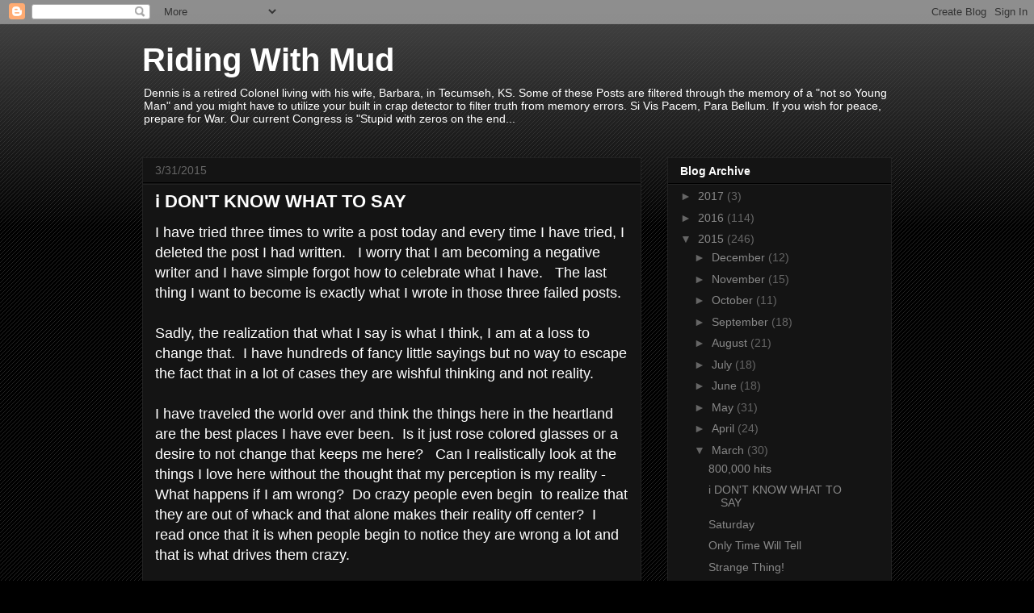

--- FILE ---
content_type: text/html; charset=UTF-8
request_url: https://ridingwithmud.blogspot.com/b/stats?style=BLACK_TRANSPARENT&timeRange=ALL_TIME&token=APq4FmAku27rHWiwOHze15hNsTs57xOFd2_3BR-sVJdoK1qzYAxkj0a6sOeEbfU5Hjzy9tElCrBc9Yo8DO7bzyGkJLrHKd_Hrg
body_size: -10
content:
{"total":2038605,"sparklineOptions":{"backgroundColor":{"fillOpacity":0.1,"fill":"#000000"},"series":[{"areaOpacity":0.3,"color":"#202020"}]},"sparklineData":[[0,48],[1,100],[2,58],[3,17],[4,13],[5,21],[6,25],[7,23],[8,49],[9,24],[10,27],[11,27],[12,25],[13,6],[14,28],[15,16],[16,25],[17,20],[18,38],[19,48],[20,64],[21,64],[22,75],[23,77],[24,31],[25,47],[26,45],[27,45],[28,29],[29,2]],"nextTickMs":64285}